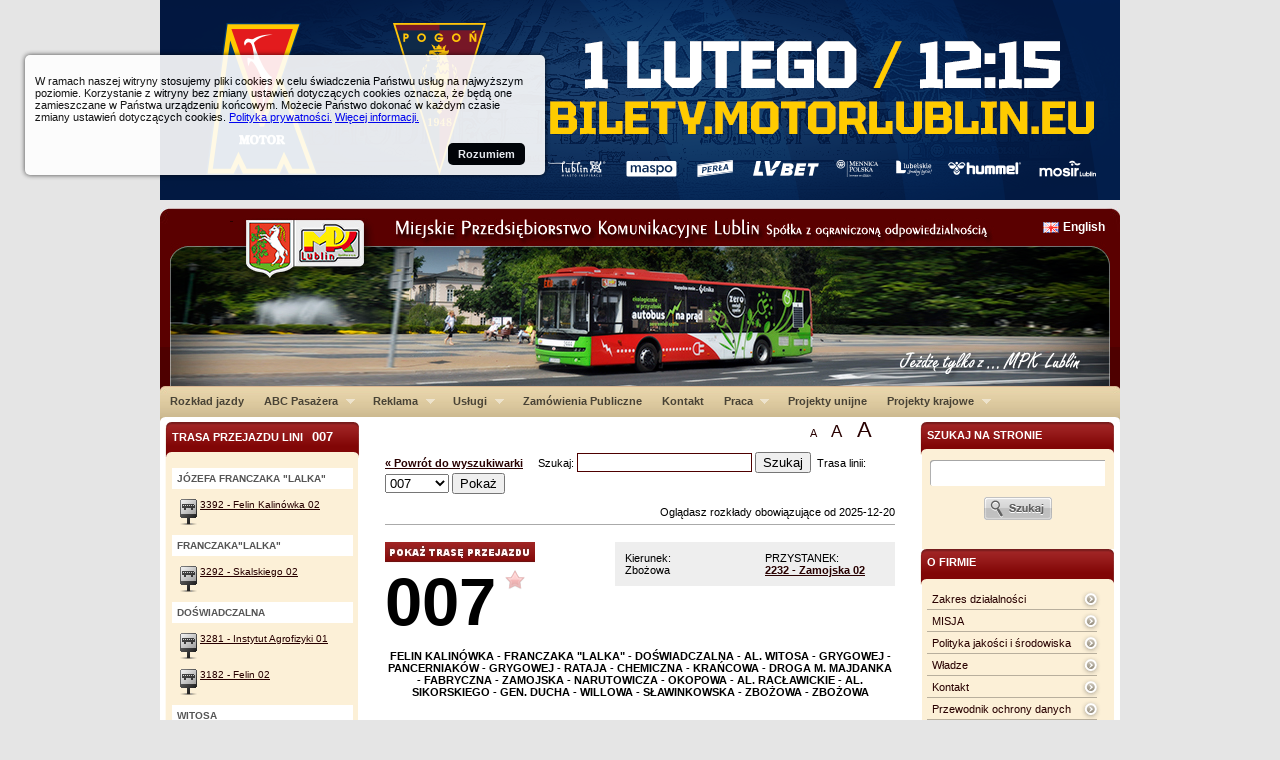

--- FILE ---
content_type: text/html
request_url: https://mpk.lublin.pl/?przy=2232&lin=007&aside
body_size: 8811
content:
<!DOCTYPE html PUBLIC "-//W3C//DTD XHTML 1.0 Transitional//EN" "http://www.w3.org/TR/xhtml1/DTD/xhtml1-transitional.dtd">
<html xmlns="http://www.w3.org/1999/xhtml" lang="pl" xml:lang="pl">
<head>
<meta http-equiv="X-UA-Compatible" content="IE=EmulateIE8" />
<meta http-equiv="Content-Type" content="text/html; charset=utf-8" />
<title> Miejskie Przedsiębiorstwo Komunikacyjne w Lublinie </title>

<base href="/skins/default/"/>


<script type="text/javascript" src="/skins/default/js/jquery-1.3.2.min.js"></script>
<script type="text/javascript" src="/skins/default/js/jquery.scrollTo-min.js"></script>
<script type="text/javascript" src="/skins/default/js/jquery.cycle.all.min.js"></script>
<script type="text/javascript" src="/skins/default/js/jquery-ui-1.7.2.custom.min.js"></script>
<script type="text/javascript" src="/skins/default/js/hoverIntent.js"></script>
<script type="text/javascript" src="/skins/default/js/superfish.js"></script>
<script type="text/javascript" src="/skins/default/js/jquery.ooCookie.js"></script>
<script type="text/javascript" src="/skins/default/js/jquery.lightbox-0.5.js"></script>

<script type="text/javascript" src="/skins/default/js/js.js"></script>

<link rel="stylesheet" type="text/css" href="/skins/default/css/jquery.lightbox-0.5.css" media="screen" />
<link href="/skins/default/css/master.css?v3" rel="stylesheet" type="text/css" media="screen"/>
<link rel="stylesheet" type="text/css" href="/skins/default/css/navbar/superfish.css" media="screen"/>


<link href="/skins/default/css/cssreset.css" rel="stylesheet" type="text/css" media="screen"/>
<link href="/skins/default/css/master.css?v2" rel="stylesheet" type="text/css" media="screen"/>
<link href="/skins/default/css/master_print.css?v2" rel="stylesheet" type="text/css" media="print"/>
<link href="/skins/default/css/type.css" rel="stylesheet" type="text/css" media="screen"/>
<link href="/skins/default/css/aside.css" rel="stylesheet" type="text/css" media="screen"/>
<link href="/skins/default/css/middle-area.css" rel="stylesheet" type="text/css" media="screen"/>
<link href="/skins/default/css/rozklad.css" rel="stylesheet" type="text/css" media="screen"/>
<link href="/skins/default/css/asides/single-panel.css" rel="stylesheet" type="text/css" media="screen"/>
<link href="/skins/default/css/asides/form-panel.css" rel="stylesheet" type="text/css" media="screen"/>
<script type='text/javascript' src='/skins/default/js/jquery.autocomplete.pack.js'></script>
<link rel="stylesheet" type="text/css" href="/skins/default/css/jquery.autocomplete.css" />

<script type="text/javascript">

  var _gaq = _gaq || [];
  _gaq.push(['_setAccount', 'UA-241798-4']);
  _gaq.push(['_trackPageview']);

  (function() {
    var ga = document.createElement('script'); ga.type = 'text/javascript'; ga.async = true;
    ga.src = ('https:' == document.location.protocol ? 'https://ssl' : 'http://www') + '.google-analytics.com/ga.js';
    var s = document.getElementsByTagName('script')[0]; s.parentNode.insertBefore(ga, s);
  })();

</script>


<!--[if IE 6]>
	<link href="css/asides/ie6-single-panel.css" rel="stylesheet" type="text/css" media="screen"/>
	<link href="css/asides/ie6-form-panel.css" rel="stylesheet" type="text/css" media="screen"/>
<![endif]-->

<!--[if IE 7]>
	<link href="css/asides/ie7-single-panel.css" rel="stylesheet" type="text/css" media="screen"/>
	<link href="css/asides/ie7-form-panel.css" rel="stylesheet" type="text/css" media="screen"/>
<![endif]-->

	


<script type="text/javascript">

// initialise plugins

$(document).ready( function() {

	$('#cycler').show();
	$('#cycler').cycle({ 
			   fx: 'fade', 
			   random: 0,
			   delay: 0,
			   speed:1000,
			   timeout:8000,
			   height:120
			   });

	$('a.lightbox').lightBox();
	$('ul.sf-menu').superfish();


});



</script>


</head>

<body>
    <div id="skip_to_content"><a href="/?przy=2232&lin=007&aside#middle-area">Przejdź do treści</a></div>
    <center><a href="/redir.php?id=318"><img src="/adsfiles/MOTOR LUBLIN/01022026/960x200_mecz.png" alt="" border=0 ></a></center>
<div id="container">
	<div id="header">
		<a id="mpklogo" href="/">&nbsp;
		</a>
		<div id="header_lng">
			<a href="http://mpk.lublin.pl/en">English</a>
		</div>
		<div id="cycler" style="display:none">
						<img src="../../imgs_upload/naglowek_nowy.jpg" alt="Miejskie Przedsiębiorstwo Komunikacyjne w Lublinie Sp. z o.o. - nagłówek graficzny"/>
					<!-- end of cycler div-->
		</div>
		
			<!-- end of header div -->
	</div>
	
	<div id="main-menu">
	
	<ul class="sf-menu">
								<li>
			<a href="../../index.php?s=rozklady">Rozkład jazdy</a>
					</li>
							<li>
			<a href="../../index.php?id_site=10">ABC Pasażera</a>
						<ul>
						<li class="current">
					<a href="../../index.php?id_site=16">Opłaty przewozowe</a>
			</li>
						<li>
					<a href="../../index.php?id_site=47">Prawa i obowiązki przewoźnika/pasażera</a>
			</li>
						<li>
					<a href="../../index.php?id_site=45">Uprawnienia do przejazdów bezpłatnych  i ulgowych </a>
			</li>
						<li>
					<a href="../../index.php?id_site=18">Rodzaje i zasady korzystania z biletów</a>
			</li>
						<li>
					<a href="../../index.php?id_site=60">Bilet Elektroniczny</a>
			</li>
						<li>
					<a href="../../index.php?id_site=46">Obsługa interesantów</a>
			</li>
						<li>
					<a href="../../index.php?id_site=119">Sprzedaż biletów</a>
			</li>
						<li>
					<a href="../../index.php?id_site=131">Polityka prywatności</a>
			</li>
						</ul>
					</li>
										<li>
			<a href="../../index.php?id_site=73">Reklama</a>
						<ul>
						<li class="current">
					<a href="../../index.php?id_site=74">Reklama na autobusach i trolejbusach</a>
			</li>
						<li>
					<a href="../../index.php?id_site=75">Plakaty reklamowe w autobusach</a>
			</li>
						<li>
					<a href="../../index.php?id_site=125">Reklama na www.mpk.lublin.pl</a>
			</li>
						<li>
					<a href="../../index.php?id_site=76">Reklama na słupach trakcji trolejbusowej</a>
			</li>
						<li>
					<a href="../../index.php?id_site=77">Reklama w gablotach przystankowych City Light</a>
			</li>
						<li>
					<a href="../../index.php?id_site=118">Reklama na monitorach LCD w autobusach</a>
			</li>
						<li>
					<a href="../../index.php?id_site=138">Reklama na telefonach komórkowych </a>
			</li>
						</ul>
					</li>
							<li>
			<a href="../../index.php?id_site=3">Usługi</a>
						<ul>
						<li class="current">
					<a href="http://www.oskp.lublin.pl">Stacja kontroli pojazdów</a>
			</li>
						<li>
					<a href="../../index.php?id_site=67">Przewóz osób niepełnosprawnych</a>
			</li>
						<li>
					<a href="../../index.php?id_site=68">Naprawy autobusów i samochodów ciężarowych</a>
			</li>
						<li>
					<a href="../../index.php?id_site=69">Serwis ogumienia</a>
			</li>
						<li>
					<a href="../../index.php?id_site=139">Okazjonalny wynajem autobusów</a>
			</li>
						</ul>
					</li>
							<li>
			<a href="../../index.php?id_site=11">Zamówienia Publiczne</a>
					</li>
							<li>
			<a href="../../index.php?id_site=8">Kontakt</a>
					</li>
																																		<li>
			<a href="../../index.php?id_site=114">Praca</a>
						<ul>
						<li class="current">
					<a href="../../index.php?id_site=115">Rekrutacja</a>
			</li>
						<li>
					<a href="../../index.php?id_site=116">Dla Uczniów, Studentów i Absolwentów</a>
			</li>
						<li>
					<a href="../../index.php?id_site=146">Standardy ochrony małoletnich - wersja zupełna</a>
			</li>
						<li>
					<a href="../../index.php?id_site=147">Standardy ochrony małotetnich - wersja skrócona</a>
			</li>
						<li>
					<a href="../../index.php?id_site=117">Jak zostać kierowcą autobusu</a>
			</li>
						<li>
					<a href="../../index.php?id_site=144">Klauzula informacyjna RODO</a>
			</li>
						</ul>
					</li>
																<li>
			<a href="../../index.php?id_site=136">Projekty unijne</a>
					</li>
							<li>
			<a href="../../index.php?id_site=134">Projekty krajowe</a>
						<ul>
						<li class="current">
					<a href="../../index.php?id_site=135">Projekty dofinansowane z WFOŚiGW</a>
			</li>
						</ul>
					</li>
					
	</ul>
	<br class="cl"/>
	
	<!-- end of main-menu div -->
	</div>
	<div id="main-content">
    	
		
		<!-- PRAWA SZPALTA -->
		
		<div id="aside-right" class="aside">
																				<form action="/index.php" method="post">
		<input type="hidden" name="s" value="szukaj"/>
		
			<ul class="form-panel">
				<li class="header-for-panel"><label for="q">szukaj na stronie</label></li>
				<li class="header-closer"></li>
				<li>
					<input type="text" name="q" value="" id="q" class="szukaj-input"/>
				</li>
				<li>
					<input type="image" value="Szukaj" src="/skins/default/gfx/szukaj-guzik.gif" alt="Wyszukaj w serwisie"/>
				</li>
<!--				<li><a href="#">Wyszukiwanie zaawansowane</a></li>-->
			</ul>
		
		</form>																																																			                        
<br/>
																															<ul class="single-panel"><li class="header-for-panel">O Firmie</li><li class="header-closer"></li><li><a href="../../?id_site=49">Zakres działalności </a></li><li><a href="../../?id_site=50">MISJA</a></li><li><a href="/imgs_upload/file/ISO%20Pliki%20Certyfikaty/Polityka%20ZSZ%20w%20MPK%20Lublin%202024-06-14%20na%20stron%C4%99%20www.pdf">Polityka jakości i środowiska</a></li><li><a href="../../?id_site=14">Władze</a></li><li><a href="../../?id_site=51">Kontakt</a></li><li><a href="../../?id_site=148">Przewodnik ochrony danych </a></li><li><a href="https://cert.pl/">Zasady cyberhigieny</a></li><li><a href="../../?id_site=145">Deklaracja dostępności</a></li></ul>																																		
<a href="https://mpk.lublin.pl/index.php?id_site=136"><img src="../../imgs_upload/image/lawp/flaga_ue.jpg" border="0" width="160" height="156" alt=""/></a>																															<ul class="single-panel"><li class="header-for-panel">Dla miłośników </li><li class="header-closer"></li><li><a href="../../?id_site=30">Historia</a></li><li><a href="../../?id_site=32">Tabor</a></li><li><a href="../../?id_site=33">Galeria</a></li></ul>																											
<a href="http://www.mpk.lublin.pl/index.php?id_site=133"><img src="../../imgs_upload/ISO/logo_certyfikat.png" border="0" width="140" height="118" alt="ISO"/></a>																																																							
<a href="http://mpk.lublin.pl/index.php?id_site=135"><img src="../../imgs_upload/image/logotyp_wfosigw.gif" border="0" width="160" height="139" alt="Wojewódzki Fundusz Ochrony Środowiska i Gospodarki Wodnej w Lublinie"/></a>																											
<a href="http://www.pvbus.pollub.pl/"><img src="../../imgs_upload/logo_pbs_in.jpg" border="0" width="160" height="113" alt=""/></a>																																									
<a href="http://www.oskp.lublin.pl"><img src="../../imgs_upload/banery/oskp_baner.jpg" border="0" width="160" height="195" alt="Baner - okręgowa stacja kontroli pojazdów"/></a>																																		
<a href=""><img src="../../imgs_upload/banery/baner_ziutek.jpg" border="0" width="160" height="166" alt="BANER - ZIU-tek"/></a>																																			
		<!-- end of aside-right div -->
		</div>
	
		<!-- KONIEC PRAWEJ SZPALTY -->
	

		<!-- SRODEK -->
        <div id="textsizeselect">
		<a href="#" onclick="smalltxt();return false;" title="Tekst normalnej wiekości">A</a> 
        &nbsp;&nbsp;&nbsp;
		<a href="#" onclick="bigtxt();return false;" class="big" title="Tekst większy: 150%">A</a> 
        &nbsp;&nbsp;&nbsp;
		<a href="#" onclick="bbigtxt();return false;" class="bbig" title="Tekst większy: 200%">A</a> 
        </div>   
<div id="middle-area">




	
	<form action="../../index.php" method="get" style="display:inline;">
	<input type="hidden" name="s"value="rozklady"/>
		<a href="../../index.php" style="font-weight:bold;">&laquo; Powrót do wyszukiwarki</a> &nbsp;&nbsp;&nbsp; 
		<label for="nazwa_ulicy_q">Szukaj: </label><input type="text" name="q" id="nazwa_ulicy_q" autocomplete="off"/> <input type="submit" value="Szukaj"/>
	</form>
	<form action="../../index.php" method="get" style="display:inline;">
	<input type="hidden" name="s" value="rozklady">
		&nbsp;<label for="lin_min_search">Trasa linii: </label><select name="lin" id="lin_min_search">
<option label="002" value="002">002</option>
<option label="003" value="003">003</option>
<option label="004" value="004">004</option>
<option label="005" value="005">005</option>
<option label="006" value="006">006</option>
<option label="007" value="007" selected="selected">007</option>
<option label="008" value="008">008</option>
<option label="012" value="012">012</option>
<option label="013" value="013">013</option>
<option label="014" value="014">014</option>
<option label="015" value="015">015</option>
<option label="016" value="016">016</option>
<option label="017" value="017">017</option>
<option label="018" value="018">018</option>
<option label="020" value="020">020</option>
<option label="021" value="021">021</option>
<option label="022" value="022">022</option>
<option label="023" value="023">023</option>
<option label="024" value="024">024</option>
<option label="025" value="025">025</option>
<option label="026" value="026">026</option>
<option label="029" value="029">029</option>
<option label="030" value="030">030</option>
<option label="031" value="031">031</option>
<option label="032" value="032">032</option>
<option label="033" value="033">033</option>
<option label="034" value="034">034</option>
<option label="035" value="035">035</option>
<option label="036" value="036">036</option>
<option label="037" value="037">037</option>
<option label="038" value="038">038</option>
<option label="039" value="039">039</option>
<option label="040" value="040">040</option>
<option label="042" value="042">042</option>
<option label="044" value="044">044</option>
<option label="045" value="045">045</option>
<option label="047" value="047">047</option>
<option label="050" value="050">050</option>
<option label="052" value="052">052</option>
<option label="054" value="054">054</option>
<option label="055" value="055">055</option>
<option label="057" value="057">057</option>
<option label="070" value="070">070</option>
<option label="073" value="073">073</option>
<option label="074" value="074">074</option>
<option label="078" value="078">078</option>
<option label="079" value="079">079</option>
<option label="085" value="085">085</option>
<option label="0N1" value="0N1">0N1</option>
<option label="0N2" value="0N2">0N2</option>
<option label="0N3" value="0N3">0N3</option>
<option label="150" value="150">150</option>
<option label="151" value="151">151</option>
<option label="153" value="153">153</option>
<option label="154" value="154">154</option>
<option label="155" value="155">155</option>
<option label="156" value="156">156</option>
<option label="157" value="157">157</option>
<option label="158" value="158">158</option>
<option label="159" value="159">159</option>
<option label="160" value="160">160</option>
<option label="161" value="161">161</option>
<option label="162" value="162">162</option>
<option label="301" value="301">301</option>
<option label="302" value="302">302</option>
<option label="303" value="303">303</option>
<option label="912" value="912">912</option>
<option label="917" value="917">917</option>
<option label="922" value="922">922</option>
<option label="950" value="950">950</option>
<option label="Biała" value="Bia">Biała</option>
<option label="Zielona" value="Zie">Zielona</option>
</select>
 <input type="submit" value="Pokaż"/>
	</form>
	<br/><br/>
<div align=right>Oglądasz rozkłady obowiązujące od 2025-12-20</div>
	<hr noshade color="#a0a0a0"/>
<script type="text/javascript">

$(document).ready(function(){$('#nazwa_ulicy_q').focus().autocomplete('../../index.php?s=ax_ac_nazwa_ulicy',{width:210,max:100});});

</script>



				<br/>

      			<div class="rozklad-przystanek">
				PRZYSTANEK:<br/>
			<b>
				<a href="../../?przy=2232">2232 - Zamojska 02</a>
			</b>
			<!-- end of przystanek div -->
			</div>

			<div class="rozklad-kierunek">
				Kierunek:<br/>
				Zbożowa 
			<!-- end of kierunek div -->
			</div>
						<img src="/skins/default/gfx/show-line-route.jpg"  style="cursor:pointer;"  onClick="$('#aside-left-linijka').toggle('blind'); return false;">
			      <a class="rozklad-nr-linii" href="../../?lin=007" title="Kliknij aby zobaczyć trasę linii 007">
				007
			</a>  
      <div style="position:absolute; margin-top:-70px; margin-left:120px;" id="fav_2232_007">
                        <a href="#" onClick="add_to_fav('2232', '007'); return false;"><img src="/skins/default/gfx/redstar.png" title="Dodaj do ulubionych"></a>
            </div>
						
			
<br/>				
				<p class="rozklad-kolejnosc-przystankow"><center>
					<strong>FELIN KALINÓWKA - FRANCZAKA "LALKA" - DOŚWIADCZALNA - AL. WITOSA - GRYGOWEJ - PANCERNIAKÓW - GRYGOWEJ - RATAJA - CHEMICZNA - KRAŃCOWA - DROGA M. MAJDANKA - FABRYCZNA - ZAMOJSKA - NARUTOWICZA - OKOPOWA - AL. RACŁAWICKIE - AL. SIKORSKIEGO - GEN. DUCHA - WILLOWA - SŁAWINKOWSKA - ZBOŻOWA - ZBOŻOWA</strong>
					</center>
				</p>
				
				<br/><br/>
					
									
								 				
								
				<span class="rozklad-title">DZIEŃ POWSZEDNI, ROK SZKOLNY</span>
				
				<table class="rozklad">
					<tr class="header">
						<th>Godz.</th>
												<th >
							4
						</th>
												<th >
							5
						</th>
												<th >
							6
						</th>
												<th >
							7
						</th>
												<th >
							8
						</th>
												<th >
							9
						</th>
												<th >
							10
						</th>
												<th >
							11
						</th>
												<th >
							12
						</th>
												<th >
							13
						</th>
												<th >
							14
						</th>
												<th >
							15
						</th>
												<th >
							16
						</th>
												<th >
							17
						</th>
												<th >
							18
						</th>
												<th >
							19
						</th>
												<th >
							20
						</th>
												<th >
							21
						</th>
												<th >
							22
						</th>
												<th >
							23
						</th>
											</tr>
					<tr >
						<td>
							Min.
						</td>
						          
						<td >              
														37
													</td>
						          
						<td >              
														07a<br>38a
													</td>
						          
						<td >              
														02<br>30<br>55
													</td>
						          
						<td >              
														25<br>55b
													</td>
						          
						<td >              
														26<br>58
													</td>
						          
						<td >              
														28a<br>58
													</td>
						          
						<td >              
														28<br>58
													</td>
						          
						<td >              
														28a<br>58
													</td>
						          
						<td >              
														28b<br>58
													</td>
						          
						<td >              
																																													<b class="najblizszy_odjazd" title="Najbliższy odjazd">28b</b><br/>
																																								59<br/>
																																</td>
						          
						<td >              
														32a
													</td>
						          
						<td >              
														00<br>31a
													</td>
						          
						<td >              
														01<br>31a<br>59
													</td>
						          
						<td >              
														34a
													</td>
						          
						<td >              
														34
													</td>
						          
						<td >              
														34b
													</td>
						          
						<td >              
														30
													</td>
						          
						<td >              
														30b
													</td>
						          
						<td >              
														30
													</td>
						          
						<td >              
														12
													</td>
											</tr>
				</table>
				 								
				<span class="rozklad-title">DZIEŃ POWSZEDNI, SPECJALNY</span>
				
				<table class="rozklad">
					<tr class="header">
						<th>Godz.</th>
												<th >
							4
						</th>
												<th >
							5
						</th>
												<th >
							6
						</th>
												<th >
							7
						</th>
												<th >
							8
						</th>
												<th >
							9
						</th>
												<th >
							10
						</th>
												<th >
							11
						</th>
												<th >
							12
						</th>
												<th >
							13
						</th>
												<th >
							14
						</th>
												<th >
							15
						</th>
												<th >
							16
						</th>
												<th >
							17
						</th>
												<th >
							18
						</th>
												<th >
							19
						</th>
												<th >
							20
						</th>
												<th >
							21
						</th>
												<th >
							22
						</th>
												<th >
							23
						</th>
											</tr>
					<tr >
						<td>
							Min.
						</td>
						          
						<td >              
														37
													</td>
						          
						<td >              
														09a<br>39a
													</td>
						          
						<td >              
														04<br>29<br>53
													</td>
						          
						<td >              
														18<br>42b
													</td>
						          
						<td >              
														06<br>30<br>54
													</td>
						          
						<td >              
														23a
													</td>
						          
						<td >              
														03<br>43
													</td>
						          
						<td >              
														23a
													</td>
						          
						<td >              
														03<br>32<br>56b
													</td>
						          
						<td >              
														20<br>44b
													</td>
						          
						<td >              
														08<br>32<br>56a
													</td>
						          
						<td >              
														20<br>44a
													</td>
						          
						<td >              
														08<br>32a<br>59
													</td>
						          
						<td >              
														34a
													</td>
						          
						<td >              
														33
													</td>
						          
						<td >              
														33b
													</td>
						          
						<td >              
														29
													</td>
						          
						<td >              
														29b
													</td>
						          
						<td >              
														29
													</td>
						          
						<td >              
														12
													</td>
											</tr>
				</table>
				 								
				<span class="rozklad-title">SOBOTA, ROK SZKOLNY </span>
				
				<table class="rozklad">
					<tr class="header">
						<th>Godz.</th>
												<th >
							4
						</th>
												<th >
							5
						</th>
												<th >
							6
						</th>
												<th >
							7
						</th>
												<th >
							8
						</th>
												<th >
							9
						</th>
												<th >
							10
						</th>
												<th >
							11
						</th>
												<th >
							12
						</th>
												<th >
							13
						</th>
												<th >
							14
						</th>
												<th >
							15
						</th>
												<th >
							16
						</th>
												<th >
							17
						</th>
												<th >
							18
						</th>
												<th >
							19
						</th>
												<th >
							20
						</th>
												<th >
							21
						</th>
												<th >
							22
						</th>
												<th >
							23
						</th>
											</tr>
					<tr >
						<td>
							Min.
						</td>
						          
						<td >              
														
													</td>
						          
						<td >              
														12
													</td>
						          
						<td >              
														13
													</td>
						          
						<td >              
														11
													</td>
						          
						<td >              
														11
													</td>
						          
						<td >              
														11
													</td>
						          
						<td >              
														11
													</td>
						          
						<td >              
														11
													</td>
						          
						<td >              
														11
													</td>
						          
						<td >              
														11
													</td>
						          
						<td >              
														11
													</td>
						          
						<td >              
														11
													</td>
						          
						<td >              
														11
													</td>
						          
						<td >              
														11
													</td>
						          
						<td >              
														11
													</td>
						          
						<td >              
														11
													</td>
						          
						<td >              
														10
													</td>
						          
						<td >              
														31
													</td>
						          
						<td >              
														42
													</td>
						          
						<td >              
														
													</td>
											</tr>
				</table>
				 								
				<span class="rozklad-title">DZIEŃ ŚWIĄTECZNY, ROK SZKOLNY</span>
				
				<table class="rozklad">
					<tr class="header">
						<th>Godz.</th>
												<th >
							4
						</th>
												<th >
							5
						</th>
												<th >
							6
						</th>
												<th >
							7
						</th>
												<th >
							8
						</th>
												<th >
							9
						</th>
												<th >
							10
						</th>
												<th >
							11
						</th>
												<th >
							12
						</th>
												<th >
							13
						</th>
												<th >
							14
						</th>
												<th >
							15
						</th>
												<th >
							16
						</th>
												<th >
							17
						</th>
												<th >
							18
						</th>
												<th >
							19
						</th>
												<th >
							20
						</th>
												<th >
							21
						</th>
												<th >
							22
						</th>
												<th >
							23
						</th>
											</tr>
					<tr >
						<td>
							Min.
						</td>
						          
						<td >              
														
													</td>
						          
						<td >              
														04
													</td>
						          
						<td >              
														11
													</td>
						          
						<td >              
														11
													</td>
						          
						<td >              
														12
													</td>
						          
						<td >              
														03
													</td>
						          
						<td >              
														12
													</td>
						          
						<td >              
														12
													</td>
						          
						<td >              
														03
													</td>
						          
						<td >              
														12
													</td>
						          
						<td >              
														12
													</td>
						          
						<td >              
														12
													</td>
						          
						<td >              
														12
													</td>
						          
						<td >              
														03
													</td>
						          
						<td >              
														12
													</td>
						          
						<td >              
														12
													</td>
						          
						<td >              
														11
													</td>
						          
						<td >              
														11
													</td>
						          
						<td >              
														19
													</td>
						          
						<td >              
														
													</td>
											</tr>
				</table>
				 								
				<span class="rozklad-title">WIELKANOC, WIGILIA, BOŻE NARODZENIE, NOWY ROK</span>
				
				<table class="rozklad">
					<tr class="header">
						<th>Godz.</th>
												<th >
							4
						</th>
												<th >
							5
						</th>
												<th >
							6
						</th>
												<th >
							7
						</th>
												<th >
							8
						</th>
												<th >
							9
						</th>
												<th >
							10
						</th>
												<th >
							11
						</th>
												<th >
							12
						</th>
												<th >
							13
						</th>
												<th >
							14
						</th>
												<th >
							15
						</th>
												<th >
							16
						</th>
												<th >
							17
						</th>
												<th >
							18
						</th>
												<th >
							19
						</th>
												<th >
							20
						</th>
												<th >
							21
						</th>
												<th >
							22
						</th>
												<th >
							23
						</th>
											</tr>
					<tr >
						<td>
							Min.
						</td>
						          
						<td >              
														
													</td>
						          
						<td >              
														
													</td>
						          
						<td >              
														06
													</td>
						          
						<td >              
														06
													</td>
						          
						<td >              
														07
													</td>
						          
						<td >              
														07
													</td>
						          
						<td >              
														11
													</td>
						          
						<td >              
														14
													</td>
						          
						<td >              
														14
													</td>
						          
						<td >              
														14
													</td>
						          
						<td >              
														14
													</td>
						          
						<td >              
														14
													</td>
						          
						<td >              
														14
													</td>
						          
						<td >              
														17
													</td>
						          
						<td >              
														
													</td>
						          
						<td >              
														21
													</td>
						          
						<td >              
														
													</td>
						          
						<td >              
														20
													</td>
						          
						<td >              
														22
													</td>
						          
						<td >              
														
													</td>
											</tr>
				</table>
				 								
				<br/>
                <img src="/skins/default/gfx/iconpdf.png" style="cursor:pointer; float:right; " onClick="window.open ('../../pdf.php?przy=2232&lin=007&aside&print','Pdf','width=600,scrollbars=1'); ">
        
        <img src="gfx/print.png" style="cursor:pointer; float:right; margin-right:10px;" onClick="window.open ('../../drukuj.php?przy=2232&lin=007&aside&print','Drukuj','width=600,scrollbars=1'); ">
				        		
		<b>LEGENDA:</b><br/>
                   <br/>
		a - Kurs wydłużony do przystanku Smugi 01,<br>b - Kurs wydłużony do przystanku Majdan Krasieniński-sklep 03
		<br clear="both"/>
		 <div style="display:block; background:#9E2323; width:10px; height:10px; float:left"></div> <span style="float:left; margin-top:-2px;">&nbsp;&nbsp;  - najbliższy odjazd</span>
		
		
		<br/> 
		<script type="text/javascript">
$(function () {
	rememberprzylin('2232','007');
}
);
</script>
	





</div>		
		<!-- KONIEC SRODKA -->
		
<div style="width:204px; display:block">
<div id="aside-left-linijka" class="aside" >	
	<ul class="form-panel">
				<li class="header-for-panel" onClick="$('#aside-left-linijka').toggle('blind'); return false;" style="cursor:pointer">Trasa przejazdu lini &nbsp;&nbsp;<span style="font-size:13px;">007</span></li>
				<li class="header-closer"></li>
			</ul>


				<ul class="rozklad-mapa">
																																	<li class="ulica">JÓZEFA FRANCZAKA "LALKA"
							<li><a href="../../?przy=3392&lin=007&aside">3392 - Felin Kalinówka 02</a></li>
																																								<li class="ulica">FRANCZAKA"LALKA"
							<li><a href="../../?przy=3292&lin=007&aside">3292 - Skalskiego 02</a></li>
																																								<li class="ulica">DOŚWIADCZALNA
							<li><a href="../../?przy=3281&lin=007&aside">3281 - Instytut Agrofizyki 01</a></li>
																																	<li><a href="../../?przy=3182&lin=007&aside">3182 - Felin 02</a></li>
																																								<li class="ulica">WITOSA
							<li><a href="../../?przy=2952&lin=007&aside">2952 - Doświadczalna 02</a></li>
																																								<li class="ulica">GRYGOWEJ
							<li><a href="../../?przy=2943&lin=007&aside">2943 - GRYGOWEJ 03</a></li>
																																	<li><a href="../../?przy=2824&lin=007&aside">2824 - Pancerniaków 04</a></li>
																																								<li class="ulica">PANCERNIAKÓW
							<li><a href="../../?przy=3082&lin=007&aside">3082 - Pancerniaków Felicity 02</a></li>
																																								<li class="ulica">GRYGOWEJ
							<li><a href="../../?przy=2822&lin=007&aside">2822 - Pancerniaków 02</a></li>
																																								<li class="ulica">RATAJA
							<li><a href="../../?przy=2752&lin=007&aside">2752 - Rataja 02</a></li>
																																	<li><a href="../../?przy=2742&lin=007&aside">2742 - Dworzec Towarowy PKP 02 <img src="/skins/default//gfx/nz.png" alt="Przystanek na żądanie" title="Przystanek na żądanie" align="absmiddle" vspace="5"></a></li>
																																	<li><a href="../../?przy=2732&lin=007&aside">2732 - Grenadierów 02</a></li>
																																								<li class="ulica">CHEMICZNA
							<li><a href="../../?przy=2722&lin=007&aside">2722 - Walentynowicz 02 <img src="/skins/default//gfx/nz.png" alt="Przystanek na żądanie" title="Przystanek na żądanie" align="absmiddle" vspace="5"></a></li>
																																	<li><a href="../../?przy=2712&lin=007&aside">2712 - Grabskiego 02</a></li>
																																	<li><a href="../../?przy=2702&lin=007&aside">2702 - Makro 02 <img src="/skins/default//gfx/nz.png" alt="Przystanek na żądanie" title="Przystanek na żądanie" align="absmiddle" vspace="5"></a></li>
																																								<li class="ulica">KRAŃCOWA
							<li><a href="../../?przy=3202&lin=007&aside">3202 - Pogodna 02</a></li>
																																	<li><a href="../../?przy=3212&lin=007&aside">3212 - Łabędzia 02</a></li>
																																								<li class="ulica">DROGA MĘCZENNIKÓW MAJDANKA
							<li><a href="../../?przy=3122&lin=007&aside">3122 - Lotnicza 02</a></li>
																																								<li class="ulica">FABRYCZNA
							<li><a href="../../?przy=3114&lin=007&aside">3114 - Park Bronowice 04</a></li>
																																								<li class="ulica">ZAMOJSKA
							<li class="current"><a href="../../?przy=2232&lin=007&aside">2232 - Zamojska 02</a></li>
																																								<li class="ulica">NARUTOWICZA
							<li><a href="../../?przy=1041&lin=007&aside">1041 - Plac Wolności 01</a></li>
																																								<li class="ulica">OKOPOWA
							<li><a href="../../?przy=1082&lin=007&aside">1082 - Okopowa 02</a></li>
																																								<li class="ulica">AL.RACŁAWICKIE
							<li><a href="../../?przy=1003&lin=007&aside">1003 - Ogród Saski 03</a></li>
																																	<li><a href="../../?przy=5903&lin=007&aside">5903 - KUL 03</a></li>
																																	<li><a href="../../?przy=5911&lin=007&aside">5911 - Liceum im. Staszica 01</a></li>
																																	<li><a href="../../?przy=5921&lin=007&aside">5921 - Spadochroniarzy 01</a></li>
																																								<li class="ulica">AL.SIKORSKIEGO
							<li><a href="../../?przy=5931&lin=007&aside">5931 - Rondo Krwiodawców 01</a></li>
																																	<li><a href="../../?przy=6701&lin=007&aside">6701 - Popiełuszki 01</a></li>
																																								<li class="ulica">GEN. DUCHA
							<li><a href="../../?przy=6681&lin=007&aside">6681 -  Nowickiego 01</a></li>
																																								<li class="ulica">WILLOWA
							<li><a href="../../?przy=6723&lin=007&aside">6723 - Mineralna 03</a></li>
																																	<li><a href="../../?przy=6731&lin=007&aside">6731 - Tarasowa 01</a></li>
																																	<li><a href="../../?przy=6751&lin=007&aside">6751 - Bogdanówka 01</a></li>
																																								<li class="ulica">SŁAWINKOWSKA
							<li><a href="../../?przy=6761&lin=007&aside">6761 - Lisa 01</a></li>
															
				</ul>


</div>
	<!-- LEWA SZPALTA -->
		
			<div id="aside-left" class="aside">

																																													<ul class="single-panel"><li class="header-for-panel">Komunikaty</li><li class="header-closer"></li><li><a href="../../?id_site=78&amp;id=3765">Dodatkowe kursy komunikacji miejskiej po meczu na Motor Lublin Arena w dniu 1 lutego br.</a></li><li><a href="../../?id_site=78&amp;id=3763">Objazdy dla komunikacji miejskiej 6 stycznia 2026 r./Orszak Trzech Króli</a></li></ul><a href="../../?id_site=78"><img src="/skins/default/gfx/zobacz-wszystkie.gif" border="0" alt="Zobacz wszystkie wiadomości z działu Komunikaty" title="Zobacz wszystkie wiadomości z działu Komunikaty"/></a><br/><br/>																											
<a href="http://mpk.lublin.pl/?id_site=129"><img src="../../imgs_upload/banery/baner_mobile.png" border="0" width="190" height="110" alt="Rozkłady jazdy na telefony komórkowe"/></a>																																																
<a href=""><img src="../../imgs_upload/image/Buso_Bonus/tlo.png" border="0" width="283" height="42" alt="odstep"/></a>																																																				<ul class="single-panel"><li class="header-for-panel">Aktualności</li><li class="header-closer"></li><li><a href="../../?id_site=1&amp;id=3764">Dwa lata z Dworcem Lublin</a></li><li><a href="../../?id_site=1&amp;id=3762">Komunikacja miejska w 2025 roku</a></li></ul><a href="../../?id_site=1"><img src="/skins/default/gfx/zobacz-wszystkie.gif" border="0" alt="Zobacz wszystkie wiadomości z działu Aktualności" title="Zobacz wszystkie wiadomości z działu Aktualności"/></a><br/><br/>																											
<a href="https://busbonus.pl/"><img src="../../imgs_upload/image/Buso_Bonus/bus_bonus_logotyp.png" border="0" width="130" height="209" alt="Bus Bonus"/></a>																																						<ul class="single-panel"><li class="header-for-panel">ABC Pasażera</li><li class="header-closer"></li><li><a href="../../?id_site=16">Opłaty przewozowe</a></li><li><a href="../../?id_site=47">Prawa i obowiązki przewoźnika/pasażera</a></li><li><a href="../../?id_site=45">Uprawnienia do przejazdów bezpłatnych  i ulgowych </a></li><li><a href="../../?id_site=18">Rodzaje i zasady korzystania z biletów</a></li><li><a href="../../?id_site=60">Bilet Elektroniczny</a></li><li><a href="../../?id_site=46">Obsługa interesantów</a></li><li><a href="../../?id_site=119">Sprzedaż biletów</a></li><li><a href="../../?id_site=131">Polityka prywatności</a></li></ul>																																									<p style="text-align: center;"><strong>Informacje <br />
o kursowaniu pojazd&oacute;w<br />
tel. (81) 525-32-46</strong></p>																											
<a href="https://www.zdtm.lublin.eu"><img src="../../imgs_upload/ZDiTM_nowy znak_www.png" border="0" width="170" height="38" alt="Baner - ZTM lublin"/></a>																																		
<a href="http://bip.mpk.lublin.pl"><img src="../../imgs_upload/bip_n_logo.gif" border="0" width="169" height="110" alt="Baner - BIP MPK"/></a>																																		
<a href="http://www.mkklublin.pl/"><img src="../../imgs_upload/image/MKK/mkk_logo.jpg" border="0" width="170" height="105" alt="Baner - MKK Lublin"/></a>																											
<a href=""><img src="../../imgs_upload/loogo_klub-1.png" border="0" width="120" height="136" alt=""/></a>																											
<a href="https://mpklublin.pzw.pl"><img src="../../imgs_upload/Logo Pzw Mpk_4.png" border="0" width="120" height="120" alt="Logo Pzw Mpk"/></a>												
			<!-- end of aside-left div -->
		</div>
</div>
		<!-- KONIEC LEWEJ SZPALTY -->	
		

		
	<!-- end of mainconent div -->
	</div>
	<br class="cr"/>
	
	<div id="footer">
			<div id="sitemap-wrap">
																									<ul>
					<li class="head"><a href="../../index.php?id_site=10">ABC Pasażera</a></li>
					<li></li>
										<li><a href="../../index.php?id_site=16">Opłaty przewozowe</a>				</li>
										<li><a href="../../index.php?id_site=47">Prawa i obowiązki przewoźnika/pasażera</a>				</li>
										<li><a href="../../index.php?id_site=45">Uprawnienia do przejazdów bezpłatnych  i ulgowych </a>				</li>
										<li><a href="../../index.php?id_site=18">Rodzaje i zasady korzystania z biletów</a>				</li>
										<li><a href="../../index.php?id_site=60">Bilet Elektroniczny</a>				</li>
										<li><a href="../../index.php?id_site=46">Obsługa interesantów</a>				</li>
										<li><a href="../../index.php?id_site=119">Sprzedaż biletów</a>				</li>
										<li><a href="../../index.php?id_site=131">Polityka prywatności</a>				</li>
									</ul>
																													<ul>
					<li class="head"><a href="../../index.php?id_site=3">Usługi</a></li>
					<li></li>
										<li><a href="http://www.oskp.lublin.pl">Stacja kontroli pojazdów</a>				</li>
										<li><a href="../../index.php?id_site=67">Przewóz osób niepełnosprawnych</a>				</li>
										<li><a href="../../index.php?id_site=68">Naprawy autobusów i samochodów ciężarowych</a>				</li>
										<li><a href="../../index.php?id_site=69">Serwis ogumienia</a>				</li>
										<li><a href="../../index.php?id_site=139">Okazjonalny wynajem autobusów</a>				</li>
									</ul>
																																				<ul>
					<li class="head"><a href="../../index.php?id_site=63">Inne strony</a></li>
					<li></li>
										<li><a href="/index.php?s=rozklady">Rozkłady</a>				</li>
										<li><a href="../../index.php?id_site=1">Aktualności</a>				</li>
									</ul>
																																																																<ul>
					<li class="head"><a href="../../index.php?id_site=114">Praca</a></li>
					<li></li>
										<li><a href="../../index.php?id_site=115">Rekrutacja</a>				</li>
										<li><a href="../../index.php?id_site=116">Dla Uczniów, Studentów i Absolwentów</a>				</li>
										<li><a href="../../index.php?id_site=146">Standardy ochrony małoletnich - wersja zupełna</a>				</li>
										<li><a href="../../index.php?id_site=147">Standardy ochrony małotetnich - wersja skrócona</a>				</li>
										<li><a href="../../index.php?id_site=117">Jak zostać kierowcą autobusu</a>				</li>
										<li><a href="../../index.php?id_site=144">Klauzula informacyjna RODO</a>				</li>
									</ul>
																																				<ul>
					<li class="head"><a href="../../index.php?id_site=136">Projekty unijne</a></li>
					<li></li>
									</ul>
															<ul>
					<li class="head"><a href="../../index.php?id_site=134">Projekty krajowe</a></li>
					<li></li>
										<li><a href="../../index.php?id_site=135">Projekty dofinansowane z WFOŚiGW</a>				</li>
									</ul>
										
			<br class="cl"/>
			<!-- end of sitemap-wrap div -->
			</div>


			<a href="http://webbit.pl" style="display:block; float:right"><img src="/webbit_logo_footer.png" border="0" alt="Webbit - aplikacje internetowe"/></a>
						<br class="cl"/>
		<!-- end of footer div -->
	</div>

			<br class="cl"/>	
<!-- end of container div -->
</div>

<div class="cookieInfoContent">
  <div class="cookieInfo">
    <p>W ramach naszej witryny stosujemy pliki cookies w celu świadczenia Państwu usług na najwyższym poziomie. Korzystanie z witryny bez zmiany ustawień dotyczących cookies oznacza, że będą one zamieszczane w Państwa urządzeniu końcowym. Możecie Państwo dokonać w każdym czasie zmiany ustawień dotyczących cookies. <a href="http://mpk.lublin.pl/index.php?id_site=131">Polityka prywatności.</a>  <a href="http://wszystkoociasteczkach.pl">Więcej informacji.</a></p>
    <a href="" class="tooltipInfoClose">Rozumiem</a>
  </div>
</div>

<style type="text/css">
  .cookieInfoContent {
    position: relative;
  }
  .cookieInfo {
    position: fixed;
    top: 55px;
    left: 25px;
    background: #fff;
    width: 500px;
    padding: 10px;
    opacity: 0.9;
    font-size: 11px;
    border-radius: 5px;
    box-shadow: 0 0 5px rgba(0,0,0,0.8);
    z-index: 99999;
  }
  .cookieInfo p a {
    color: blue;
    text-decoration: underline;
  }
  .cookieInfo p {
    color: #000;
    margin-bottom: 10px;
  }
  .tooltipInfoClose {
    display: block;
    float: right;
    margin-right: 10px;
    background: #000;
    padding: 5px 10px;
    color: #fff;
    text-decoration: none;
    border-radius: 5px;
    font-weight: bold;
  }
  .tooltipInfoClose:hover {
    background: #ddd;
  }
</style>

<script type="text/javascript">
(function(b){b("a.tooltipInfoClose").click(function(a){a.preventDefault();b(".cookieInfoContent").hide();a=new Date;a.setDate(a.getDate()+365);a=a.toUTCString();document.cookie="pp_mpk_cookie=true; expires="+a+"; path = /"})})(jQuery);</script>

</body>

</html>
